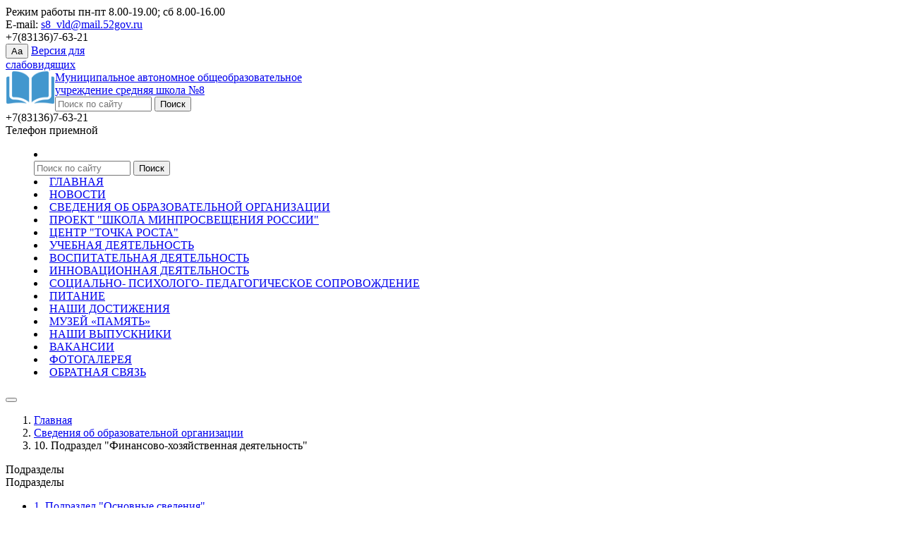

--- FILE ---
content_type: text/html; charset=UTF-8
request_url: https://shkola-48.ru/sveden/budget/
body_size: 10469
content:
<!DOCTYPE html>
<html>
<head>
	<meta http-equiv="X-UA-Compatible" content="IE=edge" />
	<title>Финансово-хозяйственная деятельность</title>

	<meta http-equiv="Content-Type" content="text/html; charset=UTF-8" />
<meta name="robots" content="index, follow" />
<meta name="description" content="Финансово-хозяйственная деятельность" />
<script type="text/javascript" data-skip-moving="true">(function(w, d, n) {var cl = "bx-core";var ht = d.documentElement;var htc = ht ? ht.className : undefined;if (htc === undefined || htc.indexOf(cl) !== -1){return;}var ua = n.userAgent;if (/(iPad;)|(iPhone;)/i.test(ua)){cl += " bx-ios";}else if (/Windows/i.test(ua)){cl += ' bx-win';}else if (/Macintosh/i.test(ua)){cl += " bx-mac";}else if (/Linux/i.test(ua) && !/Android/i.test(ua)){cl += " bx-linux";}else if (/Android/i.test(ua)){cl += " bx-android";}cl += (/(ipad|iphone|android|mobile|touch)/i.test(ua) ? " bx-touch" : " bx-no-touch");cl += w.devicePixelRatio && w.devicePixelRatio >= 2? " bx-retina": " bx-no-retina";var ieVersion = -1;if (/AppleWebKit/.test(ua)){cl += " bx-chrome";}else if (/Opera/.test(ua)){cl += " bx-opera";}else if (/Firefox/.test(ua)){cl += " bx-firefox";}ht.className = htc ? htc + " " + cl : cl;})(window, document, navigator);</script>


<link href="/bitrix/cache/css/s1/school_mibok_s1/template_547691f13cfc6b000381814418afc344/template_547691f13cfc6b000381814418afc344_v1.css?1766051405312562" type="text/css"  data-template-style="true" rel="stylesheet" />







<link href='https://fonts.googleapis.com/css?family=Open+Sans:400,300,300italic,400italic,600,600italic,700,700italic,800,800italic&subset=latin,cyrillic-ext' rel='stylesheet' type='text/css'>
<link href='https://fonts.googleapis.com/css?family=Roboto:400,100,100italic,300,300italic,400italic,500,500italic,700,700italic,900,900italic&subset=latin,cyrillic-ext' rel='stylesheet' type='text/css'>



    <meta http-equiv="X-UA-Compatible" content="IE=edge,chrome=1">
    <meta name="viewport" content="width=device-width, initial-scale=1.0, maximum-scale=1.0, user-scalable=no">
        <link rel='icon' type='image/png' href='/favicon.png'>


    
    <!--[if lt IE 9]>
            <![endif]-->
                                	</head>
<body>
<div id="panel"></div>


<div id="wrapper">
    <header class="l-header">
        <div class="container">
            <div class="row">
                <div class="col-lg-12">
                    <div class="l-header-wrapper clearfix">
                        <div class="l-header-info">
                            <div class="l-header-info-time">
                                    Режим работы пн-пт 8.00-19.00; сб 8.00-16.00<br>                            </div>
                            <div class="l-header-info-tel l-header-info-email">
                                E-mail: <a href="mailto:s8_vld@mail.52gov.ru">s8_vld@mail.52gov.ru</a>                            </div>
                            <div class="l-header-info-tel">
                                +7(83136)7-63-21                            </div>
                        </div>
                        <div class="l-header-version">
                            <button class="">Aa</button>
                            <span itemprop="copy"><a href="?special_version=Y">Версия для <br>слабовидящих</a></span>
                        </div>
                    </div>
                </div>
            </div>
        </div>
    </header>

    <div class="l-menu">
        <div class="container">
            <div class="row">
                <div class="col-lg-12">
                    <div class="clearfix l-menu-wrapper">
                        <a href="/" class="l-menu-logo">
                            <div class="logo-img">
                            <img width="70" alt="Образовательное учреждение" src="/include/img/logo.png" height="47" title="Образовательное учреждение" align="left">                            </div>
                            <div class="logo-text">
                                <!--
                                <div class="l-menu-logo-text"></div>
                                -->
                                <div class="l-menu-logo-text-min">Муниципальное автономное общеобразовательное <br> учреждение средняя школа №8</div>
                            </div>
                        </a>
                        <div class="pull-right search-phone">
                            <div class="header-search-block">
                                <form action="/search/index.php">
        <input type="text" name="q" value="" size="15" maxlength="50" placeholder="Поиск по сайту"/>
        <input name="s"  type="submit" value="Поиск" />
    <label class='icon-search'></label>
</form>                            </div>
                            <div class="header-phone-block hidden-xs hiddem-sm">
                                <div class="l-menu-phone-big">
                                    +7(83136)7-63-21                                </div>
                                <div class="l-menu-phone-min">
                                     Телефон приемной                                </div>
                            </div>
                        </div>
                        <div class="clearfix"></div>
                        
    <menu class="clearfix l-menu-block" id="menu">
        <li class="li-search">
            <div class="header-search-block">
                <form action="/search/index.php">
        <input type="text" name="q" value="" size="15" maxlength="50" placeholder="Поиск по сайту"/>
        <input name="s"  type="submit" value="Поиск" />
    <label class='icon-search'></label>
</form>                <div class="clearfix"></div>
            </div>
        </li>
                                    <li ><a href="/">ГЛАВНАЯ</a></li>
                                                <li ><a href="/news/">НОВОСТИ</a></li>
                                                <li  class="active" ><a href="/sveden/">СВЕДЕНИЯ ОБ ОБРАЗОВАТЕЛЬНОЙ  ОРГАНИЗАЦИИ</a></li>
                                                                                                                                                                                                                                                                                                                                        <li ><a href="/proekt-shkola-minprosveshcheniya-rossii/">ПРОЕКТ "ШКОЛА МИНПРОСВЕЩЕНИЯ РОССИИ"</a></li>
                                                                                                                                <li ><a href="/tsentr-tochka-rosta/">ЦЕНТР "ТОЧКА РОСТА"</a></li>
                                                                                                                                                                                                                                                        <li ><a href="/activity/">УЧЕБНАЯ ДЕЯТЕЛЬНОСТЬ</a></li>
                                                                                                                                                                                                                                                                                                <li ><a href="/vospitatelnaya-deyatelnost/">ВОСПИТАТЕЛЬНАЯ  ДЕЯТЕЛЬНОСТЬ</a></li>
                                                                                                                                                                                                                                                                                                                                                                                                                                                                <li ><a href="/innovatsionnaya-deyatelnost/">ИННОВАЦИОННАЯ ДЕЯТЕЛЬНОСТЬ</a></li>
                                                <li ><a href="/sotsialno-psikhologo-pedagogicheskoe-soprovozhdenie/">СОЦИАЛЬНО- ПСИХОЛОГО- ПЕДАГОГИЧЕСКОЕ  СОПРОВОЖДЕНИЕ</a></li>
                                                                                        <li ><a href="/pitanie/">ПИТАНИЕ</a></li>
                                                                                                                                                                        <li ><a href="/nashi-dostizheniya/">НАШИ ДОСТИЖЕНИЯ</a></li>
                                                <li ><a href="/muzey-pamyat/">МУЗЕЙ «ПАМЯТЬ»</a></li>
                                                                    <li ><a href="/direction/">НАШИ ВЫПУСКНИКИ</a></li>
                                                <li ><a href="/people/">ВАКАНСИИ</a></li>
                                                <li ><a href="/media/photo/">ФОТОГАЛЕРЕЯ</a></li>
                                                <li ><a href="/contacts/">ОБРАТНАЯ СВЯЗЬ</a></li>
                        </menu>
    <button class="l-menu-btn navbar-toggle toogle-menu collapsed" id="menu-btn">
        <span class="sr-only"></span>
        <span class="icon-bar"></span>
        <span class="icon-bar"></span>
        <span class="icon-bar"></span>
    </button>
                    </div>
                </div>
            </div>
        </div>
    </div>

    
                
    <div class="container">
        <div class="row">
                            <ol class="breadcrumb"><li><a href="/" title="Главная">Главная</a></li><li><a href="/sveden/" title="Сведения об образовательной организации">Сведения об образовательной организации</a></li><li class="active">10. Подраздел &quot;Финансово-хозяйственная деятельность&quot;</li></ol>            
                            <div class="col-lg-3 col-md-3 col-big-3">
                    
    <div class="c-header c-header-margin c-header-mobile-hidden">Подразделы</div>
    <div>
        <div class="tab tab-margin tab-xl-hidden">Подразделы</div>
        <ul class="tab-section">
                        <li ><a href="/sveden/common/">1. Подраздел "Основные сведения"</a></li>
                        <li ><a href="/sveden/struct/">2. Подраздел "Структура и органы управления образовательной организацией"</a></li>
                        <li ><a href="/sveden/document/">3. Подраздел "Документы"</a></li>
                        <li ><a href="/sveden/education/">4. Подраздел "Образование"</a></li>
                        <li ><a href="/sveden/eduStandarts/">5. Подраздел "Руководство"</a></li>
                        <li ><a href="/sveden/6-podrazdel-pedagogicheskiy-sostav.php">6. Подраздел "Педагогический состав"</a></li>
                        <li ><a href="/sveden/objects/">7. Подраздел "Материально-техническое обеспечение и оснащенность образовательного процесса. Доступная среда"</a></li>
                        <li ><a href="/sveden/paid_edu/">8. Подраздел "Платные образовательные услуги"</a></li>
                        <li  class="active"><a href="/sveden/budget/">9. Подраздел "Финансово-хозяйственная деятельность"</a></li>
                        <li ><a href="/sveden/vacant/">10. Подраздел "Вакантные места для приема (перевода) обучающихся"</a></li>
                        <li ><a href="/sveden/grants/">11. Подраздел "Стипендии и меры поддержки обучающихся"</a></li>
                        <li ><a href="/sveden/13-podrazdel-mezhdunarodnoe-sotrudnichestvo-/">12. Подраздел "Международное сотрудничество"</a></li>
                        <li ><a href="/sveden/3-14-podrazdel-organizatsiya-pitaniya-v-obrazovatelnoy-organizatsii.php">13. Подраздел "Организация питания в образовательной организации"</a></li>
                        <li ><a href="/sveden/14-podrazdel-obrazovatelnye-standarty-i-trebovaniya.php">14. Подраздел "Образовательные стандарты и требования"</a></li>
                    </ul>
    </div>
                        </div>
                <div class="col-lg-9 col-md-9 col-wrapper">
                    <div class="row">
                                                    <div class="col-lg-8 col-md-8 col-sm-8 col-big-8">
                                                        <h1 class="c-header c-header-margin ">9. Подраздел "Финансово-хозяйственная деятельность"</h1>
                    <main class="c-article" id="main-article"><div itemprop="volume">
	<div class="lead">
		<p align="center">
		</p>
	</div>
</div>
<table border="1" cellpadding="1" cellspacing="1" class="half">
<tbody>
<tr>
	<td>
 <b>А-1. Информация об объеме образовательной деятельности, <br>
 </b><b>финансовое обеспечение которой осуществляется:</b> <br>
	</td>
	<td>
 <b>Объем образовательной деятельности, финансовое обеспечение которой осуществляется&nbsp;</b><b>(2024 г.):</b><br>
		 за счет бюджетных ассигнований федерального бюджета – 949 596,78 руб. <br>
		 за счет бюджета субъекта Российской Федерации – 8 796 428,32 руб. <br>
		 за счет местного бюджета – 19 947 442,01 руб. <br>
		 по договорам об оказании платных образовательных услуг – 4 380 178,96 руб.&nbsp;
	</td>
</tr>
<tr>
	<td>
 <b>Б-1. Информация о поступлении финансовых <br>
 </b><b>и материальных средств по итогам финансового года:</b> <br>
	</td>
	<td>
 <b>Информация о поступлении финансовых средств по итогам финансового года (2024 г.): <br>
 </b><br>
		 за счет бюджетных ассигнований федерального бюджета – 949 596,78 руб. <br>
		 за счет бюджета субъекта Российской Федерации – 8 796 428,32 руб. <br>
		 за счет местного бюджета – 19 947 442,01 руб. <br>
		 по договорам об оказании платных образовательных услуг – 4 380 178,96 руб. <br>
 <br>
 <b>Информация о поступлении материальных средств по итогам финансового года (2024 г.): <br>
 </b><br>
		 за счет бюджетных ассигнований федерального бюджета – 608 492,61 руб. <br>
		 за счет бюджета субъекта Российской Федерации – 17 155 522,63 руб. <br>
		 за счет местного бюджета – 3 448 832,94 руб. <br>
		 по договорам об оказании платных образовательных услуг – 2 914 535,95&nbsp;руб.&nbsp; &nbsp; &nbsp;
	</td>
</tr>
<tr>
	<td>
 <b>В-1. Информация&nbsp; о расходовании финансовых<br>
 </b><b>и материальных средств по итогам финансового года:</b> <br>
	</td>
	<td>
 <b>Информация&nbsp; о расходовании финансовых средств по итогам финансового года (2024 г.): <br>
 </b><br>
		 за счет бюджетных ассигнований федерального бюджета – 949 596,78 руб. <br>
		 за счет бюджета субъекта Российской Федерации – 8 796 428,32 руб. <br>
		 за счет местного бюджета – 19 872 783,62 руб. <br>
		 по договорам об оказании платных образовательных услуг – 3 692 201,22 руб. <br>
 <br>
 <b>Информация&nbsp; о расходовании материальных средств по итогам финансового года (2024 г.): <br>
 </b><br>
		 за счет бюджетных ассигнований федерального бюджета - 608 492,61 руб.&nbsp;<br>
		 за счет бюджета субъекта Российской Федерации – 16 191 475,61 руб. <br>
		 за счет местного бюджета – 4 484 009,57 руб. <br>
		 по договорам об оказании платных образовательных услуг - 2 606 473,10 руб.&nbsp; &nbsp; &nbsp;
	</td>
</tr>
<tr>
	<td rowspan="6" colspan="1">
		 &nbsp; &nbsp;<b>Г-1. Копии планов финансово-хозяйственной деятельности<br>
 </b><b>образовательной организации,<br>
 </b><b>утвержденных в установленном законодательством <br>
 </b><b>Российской Федерации порядке, или бюджетной сметы образовательной организации:</b> <br>
		 &nbsp;
	</td>
	<td colspan="1">
 <b>2025 год</b><br>
 <b><a href="/vospitatelnaya-deyatelnost/ПФХД%20на%202025%20г..pdf">- План финансово-хозяйственной деятельности на 2025 г. и плановый период 2026 и 2027 годов на 01.01.2025 г.</a>&nbsp;</b>
	</td>
</tr>
<tr>
	<td colspan="1">
 <b>2024 год<br>
 </b><b><a href="/vospitatelnaya-deyatelnost/план%20ПХД%20на%2001.01.2024г.%20.pdf">- План финансово-хозяйственной деятельности на 2024 г. и плановый период 2025 и 2026 годов от 01.01.2024 г.</a><br>
 </b><b><a href="/vospitatelnaya-deyatelnost/ПФХД%2001.04.24_compressed.pdf">- План финансово-хозяйственной деятельности на 2024 г. и плановый период 2025 и 2026 годов на 01.04.2024 г.</a></b><br>
 <b><a href="/vospitatelnaya-deyatelnost/ПФХД%20на%2001.07.24_compressed.pdf">- План финансово-хозяйственной деятельности на 2024 г. и плановый период 2025 и 2026 годов на 01.07.2024 г.</a></b><b><br>
 </b><b><a href="/vospitatelnaya-deyatelnost/ПФХД%20на%2001.10.2024.pdf">- План финансово-хозяйственной деятельности на 2024 г. и плановый период 2025 и 2026 годов от 01.10.2024 г.</a><br>
 </b><b><a href="/vospitatelnaya-deyatelnost/План%20ФХД%20на%2031.12.%202024г..pdf">-</a></b><a href="/vospitatelnaya-deyatelnost/План%20ФХД%20на%2031.12.%202024г..pdf">&nbsp;</a><b><a href="/vospitatelnaya-deyatelnost/План%20ФХД%20на%2031.12.%202024г..pdf">План финансово-хозяйственной деятельности на 2024 г. и плановый период 2025 и 2026 годов на 31.12.2024 г.</a>&nbsp;</b>
	</td>
</tr>
<tr>
	<td colspan="1">
 <b>2023 год</b><br>
		 - <a href="/metodicheskiy-kabinet/metodicheskaya-kopilka/publikatsii/план%20ПХД%20на%2001.01.2023%20г..pdf"><b>План финансово-хозяйственной деятельности на 2023 г. и плановый период 2024 и 2025 годов от 01.01.2023 г.</b></a><b>&nbsp;<br>
 </b>- <b><a href="/metodicheskiy-kabinet/metodicheskaya-kopilka/publikatsii/план%20ПХД%20на%2031.03.2023.pdf">План финансово-хозяйственной деятельности на 2023 г. и плановый период 2024 и 2025 годов на 31.03.2023 г.</a><br>
 </b><span style="color: #0000ff;"><a href="/metodicheskiy-kabinet/metodicheskaya-kopilka/publikatsii/план%20ПХД%20%20на%2030.06.2023.pdf"><b>- План финансово-хозяйственной деятельности на 2023 г. и плановый период 2024 и 2025 годов на 30.06.2023 г.</b></a><br>
 </span><b><a href="/metodicheskiy-kabinet/metodicheskaya-kopilka/план%20ПХД%20на%2030.09.2023.pdf">- План финансово-хозяйственной деятельности на 2023 г. и плановый период 2024-2025 годов от 30.09.2023 г.</a><br>
		</b><b><a href="/vospitatelnaya-deyatelnost/ПФХД%2031.12.2023.pdf">- План финансово-хозяйственной деятельности на 2023 г. и плановый период 2024-2025 годов на 31.12.2023 г.</a></b>&nbsp;
	</td>
</tr>
<tr>
	<td colspan="1">
 <b>2022 год&nbsp;<br>
 </b><b>- </b><a href="/metodicheskiy-kabinet/metodicheskaya-kopilka/publikatsii/план%20ФХД%20на%202022.pdf"><b>План финансово-хозяйственной деятельности на 2022 г. и плановый период 2023 и 2024 годов от 18.01.2022 г.</b></a><br>
 <b> </b><a href="/metodicheskiy-kabinet/metodicheskaya-kopilka/publikatsii/план%20ФХД%20за%201%20кв%202022.pdf"><b>- План финансово-хозяйственной деятельности на 2022 г. и плановый период 2023 и 2024 годов от 31.03.2022 г.</b></a><br>
 <b> </b><a href="/metodicheskiy-kabinet/metodicheskaya-kopilka/publikatsii/план%20ФХД%20на%2030.06.2022.pdf"><b>- План финансово-хозяйственной деятельности на 2022 г. и плановый период 2023 и 2024 годов от 30.06.2022 г.&nbsp;</b></a><br>
 <b> </b><a href="/metodicheskiy-kabinet/metodicheskaya-kopilka/publikatsii/план%20ПХД%20на%2030.09.2022г.pdf"><b>- План финансово-хозяйственной деятельности на 2022 г. и плановый период 2023 и 2024 годов от 30.09.2022 г.</b></a><b>&nbsp;</b><br>
 <b> </b><a href="/metodicheskiy-kabinet/metodicheskaya-kopilka/publikatsii/план%20ПХД%20на%2031.12.2022%20г.pdf"><b>- План финансово-хозяйственной деятельности на 2022 г. и плановый период 2023 и 2024 годов от 31.12.2022 г.</b></a><b>&nbsp;</b><br>
 <a href="/metodicheskiy-kabinet/metodicheskaya-kopilka/publikatsii/план%20ФХД%20на%2030.06.2022.pdf"> </a>
	</td>
</tr>
<tr>
	<td>
 <b>2021 год&nbsp;&nbsp;<br>
 </b> <b>-&nbsp;</b><a href="/metodicheskiy-kabinet/metodicheskaya-kopilka/publikatsii/план%20ПХД%20на%2001.01.2021г..pdf"><b>План финансово-хозяйственной деятельности на 01.01.2021 г.</b></a><br>
 <b>
		-&nbsp;</b><a href="https://shkola-48.ru/metodicheskiy-kabinet/metodicheskaya-kopilka/publikatsii/%D0%BF%D0%BB%D0%B0%D0%BD%20%D0%9F%D0%A5%D0%94%20%D0%BD%D0%B0%2031.03.2021.pdf"><b>План финансово-хозяйственной деятельности на 31.03.2021 г.</b></a><br>
 <b>
		-&nbsp;</b><a href="https://shkola-48.ru/metodicheskiy-kabinet/metodicheskaya-kopilka/publikatsii/%D0%BF%D0%BB%D0%B0%D0%BD%20%D0%9F%D0%A5%D0%94%20%D0%BD%D0%B0%2030.06.2021.pdf"><b>План финансово-хозяйственной деятельности на 30.06.2021 г.</b></a><br>
 <b>
		-&nbsp;</b><a href="https://shkola-48.ru/metodicheskiy-kabinet/metodicheskaya-kopilka/publikatsii/%D0%BF%D0%BB%D0%B0%D0%BD%20%D0%A4%D0%A5%D0%94%20%D0%BD%D0%B0%2030.09.2021.pdf"><b>План финансово-хозяйственной деятельности на 30.09.2021 г.</b></a><br>
 <b>
		-&nbsp;</b><a href="https://shkola-48.ru/metodicheskiy-kabinet/metodicheskaya-kopilka/publikatsii/%D0%BF%D0%BB%D0%B0%D0%BD%20%D0%A4%D0%A5%D0%94%20%20%D0%BD%D0%B0%2031.12.2021.pdf"><b>План финансово-хозяйственной деятельности на 31.12.2021 г.</b></a><br>
 <a href="/metodicheskiy-kabinet/metodicheskaya-kopilka/publikatsii/план%20ПХД%20на%2001.01.2021г..pdf"> </a><a href="/metodicheskiy-kabinet/metodicheskaya-kopilka/publikatsii/план%20ПХД%20на%2001.01.2021г..pdf"><b> </b></a><b> </b>
	</td>
</tr>
<tr>
	<td>
 <b>2020 год<br>
 </b> <b>-&nbsp;</b><a href="/ugolok-bezopasnosti/1.%20план%20фхд%20на%2001%20января%202020.pdf"><b>План финансово-хозяйственной деятельности на 01.01.2020 г.&nbsp;</b></a><br>
 <b>
		-&nbsp;</b><a href="https://shkola-48.ru/ugolok-bezopasnosti/2.%20%D0%BF%D0%BB%D0%B0%D0%BD%20%D1%84%D1%85%D0%B4%20%D0%BD%D0%B0%2031%20%D0%BC%D0%B0%D1%80%D1%82%D0%B0%202020.pdf"><b>План финансово-хозяйственной деятельности на 31.03.2020 г.&nbsp;</b></a><br>
 <b>
		-&nbsp;</b><a href="https://shkola-48.ru/ugolok-bezopasnosti/3.%20%D0%BF%D0%BB%D0%B0%D0%BD%20%D1%84%D1%85%D0%B4%20%D0%BD%D0%B0%2030%20%D0%B8%D1%8E%D0%BD%D1%8F%202020.pdf"><b>План финансово-хозяйственной деятельности на 30.06.2020 г.&nbsp;</b></a><br>
 <b>
		-&nbsp;</b><a href="https://shkola-48.ru/ugolok-bezopasnosti/4.%20%D0%BF%D0%BB%D0%B0%D0%BD%20%D1%84%D1%85%D0%B4%20%D0%BD%D0%B0%2030%20%D1%81%D0%B5%D0%BD%D1%82%D1%8F%D0%B1%D1%80%D1%8F%202020.pdf"><b>План финансово-хозяйственной деятельности на 30.09.2020 г.&nbsp;</b></a><br>
 <b>
		-&nbsp;</b><a href="https://shkola-48.ru/ugolok-bezopasnosti/5.%20%D0%BF%D0%BB%D0%B0%D0%BD%20%D1%84%D1%85%D0%B4%20%D0%BD%D0%B0%2031%20%D0%B4%D0%B5%D0%BA%D0%B0%D0%B1%D1%80%D1%8F%202020%20.pdf"><b>План финансово-хозяйственной деятельности на 31.12.2020 г.&nbsp;</b></a><br>
	</td>
</tr>
</tbody>
</table>
 <br>
                </main>
                            </div>
                                            <div class="col-lg-4 col-md-4 col-sm-4 col-big-4">
                            <div class="c-header c-header-margin">полезные ссылки</div>
<aside class="s-links s-links-margin" id="links-sidebar">
    <div class="s-links-wrapper">
                <a href="" id="bx_3218110189_4552" target="_blank">
                                    <img src="/upload/resize_cache/iblock/a05/217_250_1/a05c60dbaa80706fb939e31dc120e1c8.jpg" alt="QR-КОД школы">
                                <span>QR-КОД школы</span>
            </a>
                <a href="" id="bx_3218110189_1957" target="_blank">
                                    <img src="/upload/resize_cache/medialibrary/b79/217_250_1/b7944c8fbf2bf7f6c00d9628a48a28d6.jpg" alt="НАСТАВНИЧЕСТВО ">
                                <span>НАСТАВНИЧЕСТВО </span>
            </a>
                <a href="http://xn----8sbacgihtlx2aced1az9u.xn--p1ai/" id="bx_3218110189_1958" target="_blank">
                                    <img src="/upload/medialibrary/715/715de4feba4f237800071136f700a01b.jpg" alt="Управление образования администрации Володарского муниципального округа Нижегородской области">
                                <span>Управление образования администрации Володарского муниципального округа Нижегородской области</span>
            </a>
                <a href="https://minobr.government-nnov.ru/" id="bx_3218110189_1959" target="_blank">
                                    <img src="/upload/resize_cache/medialibrary/524/217_250_1/524a5d4e05bb39a15eea3f4bd2e1c223.jpg" alt="Министерство образования, науки и молодежной политики Нижегородской области">
                                <span>Министерство образования, науки и молодежной политики Нижегородской области</span>
            </a>
                <a href="https://vk.com/obrazovanienn" id="bx_3218110189_1960" target="_blank">
                                <span>Официальная группа ВКонтакте &quot;Образование52&quot;</span>
            </a>
                <a href="https://instagram.com/obrazovanie_52" id="bx_3218110189_1961" target="_blank">
                                <span>В инстаграмм</span>
            </a>
                <a href="https://edu.gov.ru/" id="bx_3218110189_1962" target="_blank">
                                    <img src="/upload/resize_cache/medialibrary/bd5/217_250_1/bd53f2a19edc6018329d064e02e43967.png" alt="Министерство просвещения Российской Федерации">
                                <span>Министерство просвещения Российской Федерации</span>
            </a>
                <a href="http://www.edu.ru/" id="bx_3218110189_1963" target="_blank">
                                    <img src="/upload/resize_cache/medialibrary/377/217_250_1/37754686ae26f847a67c239fb618e21d.jpg" alt="Федеральный портал Российское образование">
                                <span>Федеральный портал Российское образование</span>
            </a>
                <a href="" id="bx_3218110189_1964" target="_blank">
                                    <img src="/upload/resize_cache/medialibrary/0ef/217_250_1/0efd8d9f0a1efa2ae9bd5e12183fd217.jpg" alt="О предоставлении  образовательной организацией муниципальных услуг в электронном виде">
                                <span>О предоставлении  образовательной организацией муниципальных услуг в электронном виде</span>
            </a>
                <a href="https://eljur.ru/elektronnyj-dnevnik-zhurnal-vhod-v-sistemu-hello" id="bx_3218110189_1965" target="_blank">
                                    <img src="/upload/resize_cache/medialibrary/0eb/217_250_1/0ebffea98aff8658959de15a1bac3ea1.jpg" alt="ЭлЖур">
                                <span>ЭлЖур</span>
            </a>
                <a href="http://window.edu.ru/" id="bx_3218110189_1966" target="_blank">
                                    <img src="/upload/resize_cache/medialibrary/13c/217_250_1/13c008d8640b2ece44fa5df9d0cb6373.gif" alt="Единое окно доступа к образовательным ресурсам">
                                <span>Единое окно доступа к образовательным ресурсам</span>
            </a>
                <a href="http://school-collection.edu.ru/" id="bx_3218110189_1967" target="_blank">
                                    <img src="/upload/medialibrary/80e/80e8b61beea5986160b567ddabeb1c57.gif" alt="Единая коллекция цифровых образовательных ресурсов">
                                <span>Единая коллекция цифровых образовательных ресурсов</span>
            </a>
                <a href="http://fcior.edu.ru/" id="bx_3218110189_1968" target="_blank">
                                    <img src="/upload/medialibrary/0da/0da8a85e477360e4b109a5160fc5ec94.jpg" alt="Федеральный центр информационно-образовательных ресурсов">
                                <span>Федеральный центр информационно-образовательных ресурсов</span>
            </a>
                <a href="http://ege.edu.ru/" id="bx_3218110189_1969" target="_blank">
                                    <img src="/upload/resize_cache/medialibrary/75c/217_250_1/75cd79ee13224597a3c50b6fa1e1d277.jpg" alt="Официальный информационный портал единого государственного экзамена">
                                <span>Официальный информационный портал единого государственного экзамена</span>
            </a>
                <a href="http://obrnadzor.gov.ru/" id="bx_3218110189_1970" target="_blank">
                                    <img src="/upload/medialibrary/f2d/f2d2ff2fafd5e3c9c05ee55d8b433a58.jpg" alt="Федеральная служба по надзору в сфере образования и науки">
                                <span>Федеральная служба по надзору в сфере образования и науки</span>
            </a>
                <a href="http://gia.edu.ru/" id="bx_3218110189_1971" target="_blank">
                                    <img src="/upload/medialibrary/c4e/c4efa8c71f161517fd88f9191bfd66fd.jpg" alt="Официальный информационный портал государственной итоговой аттестации">
                                <span>Официальный информационный портал государственной итоговой аттестации</span>
            </a>
                <a href="http://bus.gov.ru/pub/independentRating/list" id="bx_3218110189_1972" target="_blank">
                                    <img src="/upload/medialibrary/cd3/cd3c1951c47e215a29ca6aa78828a6a4.jpg" alt="Результаты независимой оценки качества оказания услуг организациями в сфере образования">
                                <span>Результаты независимой оценки качества оказания услуг организациями в сфере образования</span>
            </a>
                <a href="https://vk.com/schoolnovosmolinskii" id="bx_3218110189_5772" target="_blank">
                                    <img src="/upload/resize_cache/iblock/eee/217_250_1/l1esd8vsyqa0cmqg64bgtxd1z9tulj4o.jpg" alt="Официальная группа МАОУ СШ № 8 ВКонтакте">
                                <span>Официальная группа МАОУ СШ № 8 ВКонтакте</span>
            </a>
            </div>
</aside>
                        </div>
                                    </div>
            </div>
                </div>
    </div>

    <footer class="l-footer">
        <div class="container">
                      <div class="row">

                <div class="col-lg-offset-1 col-md-offset-0 col-sm-offset-0 col-lg-5 col-md-6 col-sm-5 l-footer-float">
                                            <div class="l-footer-title">
                            Напишите нам!                        </div>
                        <div id="comp_0e776bcb9942b40a9c30cce4ed0d8727">

<div class="wrapper_consent_footer">

<form name="iblock_add" action="/sveden/budget/" method="post" enctype="multipart/form-data" class="l-footer-form" id="footer"><input type="hidden" name="bxajaxid" id="bxajaxid_0e776bcb9942b40a9c30cce4ed0d8727_8BACKi" value="0e776bcb9942b40a9c30cce4ed0d8727" /><input type="hidden" name="AJAX_CALL" value="Y" />	<input type="hidden" name="sessid" id="sessid" value="c69a8c982e9935e694c6045a80f34aea" />    <input type="hidden" value="footer_form" name="ajax_opt_add">
	    
                                                <label><input type="text" placeholder="Имя" name="PROPERTY[1][0]" value=""></label>
                                                                    <label><input type="email" placeholder="E-MAIL" name="PROPERTY[2][0]" value=""></label>
                                                    <input type="hidden" name="PROPERTY[NAME][0]" size="25" value="Веб-форма в подвале сайта" />
                                                        <label><textarea placeholder="ТЕКСТ ВАШЕГО СООБЩЕНИЯ" name="PROPERTY[PREVIEW_TEXT][0]"></textarea></label>
                                         
            
        <input type="hidden" name="captcha_sid" value="02b3d5d9f5e1b01702a314d6ac5337e3" />
        <img src="/bitrix/tools/captcha.php?captcha_sid=02b3d5d9f5e1b01702a314d6ac5337e3" width="180" height="40" alt="CAPTCHA" /><br>
        <label><input type="text" name="captcha_word" placeholder="Введите слово с картинки" ></label>
        
    				<div class="form-group">
						<input type="checkbox" class="checkbox" name="iblock_consent" id="iblock_consent" value="Y" ><label for="iblock_consent" data-toggle="modal" data-target="#myModalConsent">Нажимая на кнопку, я принимаю условия соглашения.</label>
		</div>
                    
        <input type="submit" name="iblock_submit" class="btn btn-blue l-footer-submit" value="ОТПРАВИТЬ СООБЩЕНИЕ" />
</form>
</div>
	<div class="modal fade" id="myModalConsent" tabindex="-1" role="dialog" aria-labelledby="myModalLabel" aria-hidden="true">
	  <div class="modal-dialog">
		<div class="modal-content">
		  <div class="modal-header">
			
			<h4 class="modal-title" id="myModalLabel">Согласие на обработку персональных данных</h4>
		  </div>
		  <div class="modal-body mibok-consent-text">
			  Текст согласия		  </div>
		  <div class="modal-footer">
			<button type="button" class="btn btn-blue mibok-consent-yes" data-dismiss="modal">Принимаю</button>
			<button type="button" class="btn btn-default mibok-consent-no"  data-dismiss="modal">Не принимаю</button>
		  </div>
		</div>
	  </div>
	</div>
</div>                                    </div>

                <div class="col-lg-6 col-md-6 col-sm-7 l-footer-float">
                    <div class="row">

                        <div class="col-lg-6 col-md-6 col-sm-4 col-xs-12 col-lg-push-6 col-md-push-6 col-sm-push-8">

                            <div class="l-footer-title">
                                Помощь                            </div>
                            <div class="l-footer-block">
                                
    <ul>
            <li><a href="/">Главная</a></li>
            <li><a href="/search/map/">Карта сайта</a></li>
            <li><a href="/search/">Поиск по сайту</a></li>
            <li><a href="/?special_version=Y">Версия для слабовидящих</a></li>
            <li><a href="/privacy/">Политика конфиденциальности</a></li>
        </ul>		
                            </div>

                        </div>

                        <div class="col-lg-6 col-md-6 col-sm-8 col-xs-12 col-lg-pull-6 col-md-pull-6 col-sm-pull-4 col-contacts">

                            <div class="l-footer-title">Контакты</div>
                            <div class="f-footer-block-sml">
                                <p>
	 Адрес:&nbsp;Нижегородская область Володарский район с.п. Новосмолинский ул. Танковая, д.24
</p>
<p>
	 Телефон:
</p>
<p>
	 +7(83136)7-63-21&nbsp;
</p>
<p>
	 E-mail:&nbsp;<a href="mailto:mou48sosh@mail.ru">s</a><a href="mailto:8_vld@mail.52gov.ru">8_vld@mail.52gov.ru</a>
</p>
<p>
 <br>
</p>                            </div>
                            <div class="f-footer-block-sml footer-copyright">
                                <p>
	 © 2026&nbsp;МАОУ Средняя школа  №8. ВСЕ ПРАВА ЗАЩИЩЕНЫ.
</p>
<p>
 <br>
</p>                            </div>
                            <div class="wrapper-social">
                                <a href="https://vk.com/schoolnovosmolinskii" class="icon-social-vk"></a>
<!--<a href="#" class="icon-social-ok"></a>
<a href="#" class="icon-social-fb"></a>
<a href="#" class="icon-social-tw"></a>
<a href="#" class="icon-social-yt"></a>
<a href="#" class="icon-social-inst"></a>
<a href="#" class="icon-social-gplus"></a>-->
                            </div>

                        </div>



                        <div class='mibok-informer-counter col-lg-6 col-md-6 col-sm-12 col-xs-12 pull-right'>
                                                    </div>
                    </div>

                </div>
                <style>
                  .ads-r52__link:hover, .ads-r52__link:visited {
                    color:#fff;
                  }
                </style>
                <a style="text-decoration:none;float:left;;" href="http://r52.ru/" class="f-footer-block-sml ads-r52__link" target="_blank">Создание и продвижение Р52.РУ</a>
            </div>
        </div>
    </footer>

    
</div>


<script type="text/javascript">if(!window.BX)window.BX={};if(!window.BX.message)window.BX.message=function(mess){if(typeof mess==='object'){for(let i in mess) {BX.message[i]=mess[i];} return true;}};</script>
<script type="text/javascript">(window.BX||top.BX).message({'JS_CORE_LOADING':'Загрузка...','JS_CORE_NO_DATA':'- Нет данных -','JS_CORE_WINDOW_CLOSE':'Закрыть','JS_CORE_WINDOW_EXPAND':'Развернуть','JS_CORE_WINDOW_NARROW':'Свернуть в окно','JS_CORE_WINDOW_SAVE':'Сохранить','JS_CORE_WINDOW_CANCEL':'Отменить','JS_CORE_WINDOW_CONTINUE':'Продолжить','JS_CORE_H':'ч','JS_CORE_M':'м','JS_CORE_S':'с','JSADM_AI_HIDE_EXTRA':'Скрыть лишние','JSADM_AI_ALL_NOTIF':'Показать все','JSADM_AUTH_REQ':'Требуется авторизация!','JS_CORE_WINDOW_AUTH':'Войти','JS_CORE_IMAGE_FULL':'Полный размер'});</script><script type="text/javascript" src="/bitrix/js/main/core/core.js?1679326903487984"></script><script>BX.setJSList(['/bitrix/js/main/core/core_ajax.js','/bitrix/js/main/core/core_promise.js','/bitrix/js/main/polyfill/promise/js/promise.js','/bitrix/js/main/loadext/loadext.js','/bitrix/js/main/loadext/extension.js','/bitrix/js/main/polyfill/promise/js/promise.js','/bitrix/js/main/polyfill/find/js/find.js','/bitrix/js/main/polyfill/includes/js/includes.js','/bitrix/js/main/polyfill/matches/js/matches.js','/bitrix/js/ui/polyfill/closest/js/closest.js','/bitrix/js/main/polyfill/fill/main.polyfill.fill.js','/bitrix/js/main/polyfill/find/js/find.js','/bitrix/js/main/polyfill/matches/js/matches.js','/bitrix/js/main/polyfill/core/dist/polyfill.bundle.js','/bitrix/js/main/core/core.js','/bitrix/js/main/polyfill/intersectionobserver/js/intersectionobserver.js','/bitrix/js/main/lazyload/dist/lazyload.bundle.js','/bitrix/js/main/polyfill/core/dist/polyfill.bundle.js','/bitrix/js/main/parambag/dist/parambag.bundle.js']);
</script>
<script type="text/javascript">(window.BX||top.BX).message({'LANGUAGE_ID':'ru','FORMAT_DATE':'DD.MM.YYYY','FORMAT_DATETIME':'DD.MM.YYYY HH:MI:SS','COOKIE_PREFIX':'BITRIX_SM','SERVER_TZ_OFFSET':'10800','UTF_MODE':'Y','SITE_ID':'s1','SITE_DIR':'/','USER_ID':'','SERVER_TIME':'1769022450','USER_TZ_OFFSET':'0','USER_TZ_AUTO':'Y','bitrix_sessid':'c69a8c982e9935e694c6045a80f34aea'});</script><script type="text/javascript">BX.setCSSList(['/local/templates/school_mibok_s1/css/styles.min.css','/local/templates/school_mibok_s1/css/fonts.css','/local/templates/school_mibok_s1/css/svg.css','/local/templates/school_mibok_s1/css/tooltip/tooltipster.bundle.min.css','/local/templates/school_mibok_s1/css/add.css','/bitrix/components/mibok/iblock.element.add/templates/consent_footer_form/mibok/iblock.element.add.form/.default/style.css','/local/templates/school_mibok_s1/styles.css']);</script>
<script type="text/javascript" src="/local/templates/school_mibok_s1/js/html5shiv.min.js?16390363492730"></script>
<script type="text/javascript" src="/bitrix/components/mibok/iblock.element.add/templates/consent_footer_form/mibok/iblock.element.add.form/.default/script.js?1613580102763"></script>
<script type="text/javascript" src="/local/templates/school_mibok_s1/js/modernizr.js?163903634911992"></script>
<script type="text/javascript" src="/local/templates/school_mibok_s1/js/jquery.min.js?163903634985578"></script>
<script type="text/javascript" src="/local/templates/school_mibok_s1/js/flexibility.js?163903634917382"></script>
<script type="text/javascript" src="/local/templates/school_mibok_s1/js/swiper.jquery.min.js?163903634968716"></script>
<script type="text/javascript" src="/local/templates/school_mibok_s1/js/perfect-scrollbar.jquery.min.js?163903634925812"></script>
<script type="text/javascript" src="/local/templates/school_mibok_s1/js/jquery.fancybox.js?163903634948706"></script>
<script type="text/javascript" src="/local/templates/school_mibok_s1/js/tooltip/tooltipster.bundle.min.js?163903635839420"></script>
<script type="text/javascript" src="/local/templates/school_mibok_s1/js/bootstrap.min.js?163903634929325"></script>
<script type="text/javascript" src="/local/templates/school_mibok_s1/js/app.min.js?163903634914082"></script>
<script type="text/javascript">var _ba = _ba || []; _ba.push(["aid", "7be75eda2c8447757e8d3eaef8ba6898"]); _ba.push(["host", "shkola-48.ru"]); (function() {var ba = document.createElement("script"); ba.type = "text/javascript"; ba.async = true;ba.src = (document.location.protocol == "https:" ? "https://" : "http://") + "bitrix.info/ba.js";var s = document.getElementsByTagName("script")[0];s.parentNode.insertBefore(ba, s);})();</script>



<script>
window.onload = () => {
  {
    const allTables = document.querySelectorAll("table");

    allTables.forEach((table) => {
      const spacing = table.getAttribute("cellspacing");

      const tds = table.querySelectorAll("td");

      if (spacing < 5) {
        tds.forEach((td) =>
          td.setAttribute("style", `padding: 5px !important;`)
        );
      } else {
        tds.forEach((td) =>
          td.setAttribute("style", `padding: ${spacing}px !important;`)
        );
      }
    });
  }
};
	</script>
<script type="text/javascript">
function _processform_8BACKi(){
	if (BX('bxajaxid_0e776bcb9942b40a9c30cce4ed0d8727_8BACKi'))
	{
		var obForm = BX('bxajaxid_0e776bcb9942b40a9c30cce4ed0d8727_8BACKi').form;
		BX.bind(obForm, 'submit', function() {BX.ajax.submitComponentForm(this, 'comp_0e776bcb9942b40a9c30cce4ed0d8727', true)});
	}
	BX.removeCustomEvent('onAjaxSuccess', _processform_8BACKi);
}
if (BX('bxajaxid_0e776bcb9942b40a9c30cce4ed0d8727_8BACKi'))
	_processform_8BACKi();
else
	BX.addCustomEvent('onAjaxSuccess', _processform_8BACKi);
</script>
<script>(function(w,d,s,l,i){w[l]=w[l]||[];var objg={event:'g'+'tm.js'};objg['gt'+'m.start']=new Date().getTime();w[l].push(objg);var f=d.getElementsByTagName(s)[0],j=d.createElement(s),dl=l!='dataLayer'?'&l='+l:'';j.async=true;j.src='https://www.goo'+'gleta'+'gman'+'ager.com/g'+'tm.js?id='+i+dl;f.parentNode.insertBefore(j,f);})(window,document,'script','dataLayer','GT'+'M-P7'+'RH3'+'NW9');</script></body>
</html>
